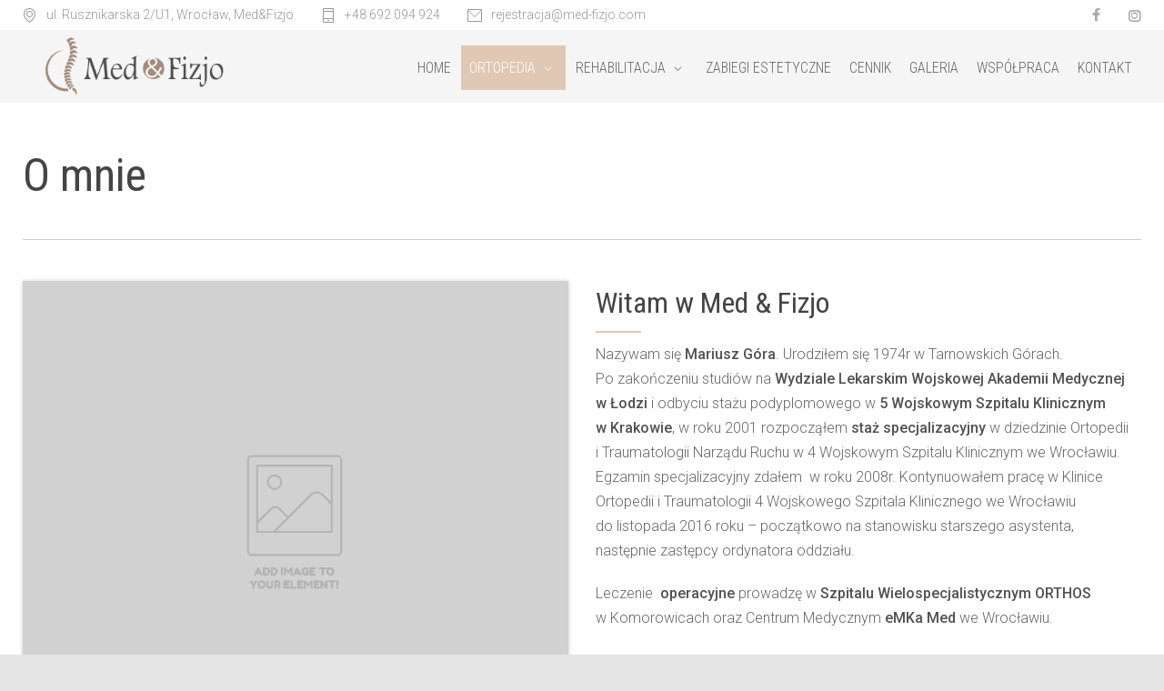

--- FILE ---
content_type: text/html; charset=UTF-8
request_url: http://med-fizjo.com/o-mnie-ortopedia/
body_size: 9359
content:
<!DOCTYPE html>
<html lang="pl-PL">
<head>
<!--meta-->
<meta http-equiv="content-type" content="text/html; charset=UTF-8" />
<meta name="generator" content="WordPress 4.9.10" />
<meta name="viewport" content="width=device-width, initial-scale=1, maximum-scale=1" />
<meta name="description" content="Gabinet Ortopedii i Fizjoterapii Wrocław" />
<meta name="format-detection" content="telephone=no" />
<!--style-->
<link rel="alternate" type="application/rss+xml" title="RSS 2.0" href="http://med-fizjo.com/feed/" />
<link rel="pingback" href="http://med-fizjo.com/xmlrpc.php" />
<link rel="shortcut icon" href="http://med-fizjo.com/my_uploads/2019/05/ikonka-logo-128.jpg" />
<title>O mnie &#8211; ortopedia &#8211; Med &amp; Fizjo</title>
<link rel='dns-prefetch' href='//maps.google.com' />
<link rel='dns-prefetch' href='//fonts.googleapis.com' />
<link rel='dns-prefetch' href='//s.w.org' />
<link rel="alternate" type="application/rss+xml" title="Med &amp; Fizjo &raquo; O&nbsp;mnie &#8211; ortopedia Kanał z komentarzami" href="http://med-fizjo.com/o-mnie-ortopedia/feed/" />
<script type="text/javascript">
window._wpemojiSettings = {"baseUrl":"https:\/\/s.w.org\/images\/core\/emoji\/11\/72x72\/","ext":".png","svgUrl":"https:\/\/s.w.org\/images\/core\/emoji\/11\/svg\/","svgExt":".svg","source":{"concatemoji":"http:\/\/med-fizjo.com\/my_includes\/js\/wp-emoji-release.min.js?ver=4.9.10"}};
!function(a,b,c){function d(a,b){var c=String.fromCharCode;l.clearRect(0,0,k.width,k.height),l.fillText(c.apply(this,a),0,0);var d=k.toDataURL();l.clearRect(0,0,k.width,k.height),l.fillText(c.apply(this,b),0,0);var e=k.toDataURL();return d===e}function e(a){var b;if(!l||!l.fillText)return!1;switch(l.textBaseline="top",l.font="600 32px Arial",a){case"flag":return!(b=d([55356,56826,55356,56819],[55356,56826,8203,55356,56819]))&&(b=d([55356,57332,56128,56423,56128,56418,56128,56421,56128,56430,56128,56423,56128,56447],[55356,57332,8203,56128,56423,8203,56128,56418,8203,56128,56421,8203,56128,56430,8203,56128,56423,8203,56128,56447]),!b);case"emoji":return b=d([55358,56760,9792,65039],[55358,56760,8203,9792,65039]),!b}return!1}function f(a){var c=b.createElement("script");c.src=a,c.defer=c.type="text/javascript",b.getElementsByTagName("head")[0].appendChild(c)}var g,h,i,j,k=b.createElement("canvas"),l=k.getContext&&k.getContext("2d");for(j=Array("flag","emoji"),c.supports={everything:!0,everythingExceptFlag:!0},i=0;i<j.length;i++)c.supports[j[i]]=e(j[i]),c.supports.everything=c.supports.everything&&c.supports[j[i]],"flag"!==j[i]&&(c.supports.everythingExceptFlag=c.supports.everythingExceptFlag&&c.supports[j[i]]);c.supports.everythingExceptFlag=c.supports.everythingExceptFlag&&!c.supports.flag,c.DOMReady=!1,c.readyCallback=function(){c.DOMReady=!0},c.supports.everything||(h=function(){c.readyCallback()},b.addEventListener?(b.addEventListener("DOMContentLoaded",h,!1),a.addEventListener("load",h,!1)):(a.attachEvent("onload",h),b.attachEvent("onreadystatechange",function(){"complete"===b.readyState&&c.readyCallback()})),g=c.source||{},g.concatemoji?f(g.concatemoji):g.wpemoji&&g.twemoji&&(f(g.twemoji),f(g.wpemoji)))}(window,document,window._wpemojiSettings);
</script>
<style type="text/css">
img.wp-smiley,
img.emoji {
display: inline !important;
border: none !important;
box-shadow: none !important;
height: 1em !important;
width: 1em !important;
margin: 0 .07em !important;
vertical-align: -0.1em !important;
background: none !important;
padding: 0 !important;
}
</style>
<!-- <link rel='stylesheet' id='contact-form-7-css'  href='http://med-fizjo.com/my_plugins/contact-form-7/includes/css/styles.css?ver=5.0.1' type='text/css' media='all' /> -->
<!-- <link rel='stylesheet' id='rs-plugin-settings-css'  href='http://med-fizjo.com/my_plugins/revslider/public/assets/css/settings.css?ver=5.4.6.3.1' type='text/css' media='all' /> -->
<link rel="stylesheet" type="text/css" href="//med-fizjo.com/my_content/cache/wpfc-minified/mmhdh2dv/dc6g9.css" media="all"/>
<style id='rs-plugin-settings-inline-css' type='text/css'>
#rs-demo-id {}
</style>
<link rel='stylesheet' id='google-font-header-css'  href='//fonts.googleapis.com/css?family=Roboto+Condensed%3Aregular&#038;ver=4.9.10' type='text/css' media='all' />
<link rel='stylesheet' id='google-font-subheader-css'  href='//fonts.googleapis.com/css?family=Roboto%3A300&#038;subset=latin-ext&#038;ver=4.9.10' type='text/css' media='all' />
<!-- <link rel='stylesheet' id='reset-css'  href='http://med-fizjo.com/my_template/style/reset.css?ver=4.9.10' type='text/css' media='all' /> -->
<!-- <link rel='stylesheet' id='superfish-css'  href='http://med-fizjo.com/my_template/style/superfish.css?ver=4.9.10' type='text/css' media='all' /> -->
<!-- <link rel='stylesheet' id='prettyPhoto-css'  href='http://med-fizjo.com/my_template/style/prettyPhoto.css?ver=4.9.10' type='text/css' media='all' /> -->
<!-- <link rel='stylesheet' id='jquery-qtip-css'  href='http://med-fizjo.com/my_template/style/jquery.qtip.css?ver=4.9.10' type='text/css' media='all' /> -->
<!-- <link rel='stylesheet' id='animations-css'  href='http://med-fizjo.com/my_template/style/animations.css?ver=4.9.10' type='text/css' media='all' /> -->
<!-- <link rel='stylesheet' id='main-style-css'  href='http://med-fizjo.com/my_template/custom-style-file.css?ver=4.9.10' type='text/css' media='all' /> -->
<!-- <link rel='stylesheet' id='responsive-css'  href='http://med-fizjo.com/my_template/style/responsive.css?ver=4.9.10' type='text/css' media='all' /> -->
<!-- <link rel='stylesheet' id='mc-features-css'  href='http://med-fizjo.com/my_template/fonts/features/style.css?ver=4.9.10' type='text/css' media='all' /> -->
<!-- <link rel='stylesheet' id='mc-template-css'  href='http://med-fizjo.com/my_template/fonts/template/style.css?ver=4.9.10' type='text/css' media='all' /> -->
<!-- <link rel='stylesheet' id='mc-social-css'  href='http://med-fizjo.com/my_template/fonts/social/style.css?ver=4.9.10' type='text/css' media='all' /> -->
<!-- <link rel='stylesheet' id='custom-css'  href='http://med-fizjo.com/my_template/custom.css?ver=4.9.10' type='text/css' media='all' /> -->
<!-- <link rel='stylesheet' id='js_composer_front-css'  href='http://med-fizjo.com/my_plugins/js_composer/assets/css/js_composer.min.css?ver=5.4.5' type='text/css' media='all' /> -->
<!-- <link rel='stylesheet' id='js_composer_custom_css-css'  href='//med-fizjo.com/my_uploads/js_composer/custom.css?ver=5.4.5' type='text/css' media='all' /> -->
<link rel="stylesheet" type="text/css" href="//med-fizjo.com/my_content/cache/wpfc-minified/m8fhw9nc/dc6g9.css" media="all"/>
<script src='//med-fizjo.com/my_content/cache/wpfc-minified/6m5rjob1/dc6g9.js' type="text/javascript"></script>
<!-- <script type='text/javascript' src='http://med-fizjo.com/my_includes/js/jquery/jquery.js?ver=1.12.4'></script> -->
<!-- <script type='text/javascript' src='http://med-fizjo.com/my_includes/js/jquery/jquery-migrate.min.js?ver=1.4.1'></script> -->
<!-- <script type='text/javascript' src='http://med-fizjo.com/my_plugins/revslider/public/assets/js/jquery.themepunch.tools.min.js?ver=5.4.6.3.1'></script> -->
<!-- <script type='text/javascript' src='http://med-fizjo.com/my_plugins/revslider/public/assets/js/jquery.themepunch.revolution.min.js?ver=5.4.6.3.1'></script> -->
<script type='text/javascript' src='//maps.google.com/maps/api/js?key=AIzaSyB96Iwcs7BcbhfRd2BJ3uSxvKXeecKeKIc&#038;ver=4.9.10'></script>
<link rel='https://api.w.org/' href='http://med-fizjo.com/wp-json/' />
<link rel="EditURI" type="application/rsd+xml" title="RSD" href="http://med-fizjo.com/xmlrpc.php?rsd" />
<link rel="wlwmanifest" type="application/wlwmanifest+xml" href="http://med-fizjo.com/my_includes/wlwmanifest.xml" /> 
<meta name="generator" content="WordPress 4.9.10" />
<link rel="canonical" href="http://med-fizjo.com/o-mnie-ortopedia/" />
<link rel='shortlink' href='http://med-fizjo.com/?p=3862' />
<link rel="alternate" type="application/json+oembed" href="http://med-fizjo.com/wp-json/oembed/1.0/embed?url=http%3A%2F%2Fmed-fizjo.com%2Fo-mnie-ortopedia%2F" />
<link rel="alternate" type="text/xml+oembed" href="http://med-fizjo.com/wp-json/oembed/1.0/embed?url=http%3A%2F%2Fmed-fizjo.com%2Fo-mnie-ortopedia%2F&#038;format=xml" />
<meta name="generator" content="Powered by WPBakery Page Builder - drag and drop page builder for WordPress."/>
<!--[if lte IE 9]><link rel="stylesheet" type="text/css" href="http://med-fizjo.com/my_plugins/js_composer/assets/css/vc_lte_ie9.min.css" media="screen"><![endif]--><meta name="generator" content="Powered by Slider Revolution 5.4.6.3.1 - responsive, Mobile-Friendly Slider Plugin for WordPress with comfortable drag and drop interface." />
<!-- BEGIN GADWP v5.3.3 Universal Analytics - https://exactmetrics.com/ -->
<script>
(function(i,s,o,g,r,a,m){i['GoogleAnalyticsObject']=r;i[r]=i[r]||function(){
(i[r].q=i[r].q||[]).push(arguments)},i[r].l=1*new Date();a=s.createElement(o),
m=s.getElementsByTagName(o)[0];a.async=1;a.src=g;m.parentNode.insertBefore(a,m)
})(window,document,'script','https://www.google-analytics.com/analytics.js','ga');
ga('create', 'UA-117855773-1', 'auto');
ga('send', 'pageview');
</script>
<!-- END GADWP Universal Analytics -->
<script type="text/javascript">function setREVStartSize(e){
try{ var i=jQuery(window).width(),t=9999,r=0,n=0,l=0,f=0,s=0,h=0;					
if(e.responsiveLevels&&(jQuery.each(e.responsiveLevels,function(e,f){f>i&&(t=r=f,l=e),i>f&&f>r&&(r=f,n=e)}),t>r&&(l=n)),f=e.gridheight[l]||e.gridheight[0]||e.gridheight,s=e.gridwidth[l]||e.gridwidth[0]||e.gridwidth,h=i/s,h=h>1?1:h,f=Math.round(h*f),"fullscreen"==e.sliderLayout){var u=(e.c.width(),jQuery(window).height());if(void 0!=e.fullScreenOffsetContainer){var c=e.fullScreenOffsetContainer.split(",");if (c) jQuery.each(c,function(e,i){u=jQuery(i).length>0?u-jQuery(i).outerHeight(!0):u}),e.fullScreenOffset.split("%").length>1&&void 0!=e.fullScreenOffset&&e.fullScreenOffset.length>0?u-=jQuery(window).height()*parseInt(e.fullScreenOffset,0)/100:void 0!=e.fullScreenOffset&&e.fullScreenOffset.length>0&&(u-=parseInt(e.fullScreenOffset,0))}f=u}else void 0!=e.minHeight&&f<e.minHeight&&(f=e.minHeight);e.c.closest(".rev_slider_wrapper").css({height:f})					
}catch(d){console.log("Failure at Presize of Slider:"+d)}
};</script>
<style type="text/css" data-type="vc_custom-css">.vc_row.wpb_row.vc_row-fluid.page-header.vertical-align-table.full-width {
display: none;
}</style><style type="text/css" data-type="vc_shortcodes-custom-css">.vc_custom_1524082986710{padding-top: 35px !important;padding-bottom: 45px !important;}</style><noscript><style type="text/css"> .wpb_animate_when_almost_visible { opacity: 1; }</style></noscript>		<!--custom style-->
<style type="text/css">
.mc-icon,
.mc-features-style-light .hexagon span::before,
.hexagon.style-light span:before,
.simple-list li::before,
.single .post-content ul li::before
{
color: #e1c8b4;
}
.box-header::after,
.sf-menu li:hover a, .sf-menu li.selected a, .sf-menu li.current-menu-item a, .sf-menu li.current-menu-ancestor a,
.mobile-menu-container nav.mobile-menu>ul li.current-menu-item>a,
.mobile-menu-container nav.mobile-menu>ul li.current-menu-ancestor ul li.current-menu-item a,
.mobile-menu-container nav.mobile-menu>ul li.current-menu-ancestor ul li.current-menu-parent ul li.current-menu-item a,
.mobile-menu-container nav.mobile-menu>ul li.current-menu-ancestor a,
.mobile-menu-container nav.mobile-menu>ul li.current-menu-ancestor ul li.current-menu-parent a,
.mobile-menu-container nav.mobile-menu>ul li.current-menu-ancestor ul li.current-menu-parent ul li.current-menu-parent a,
.social-icons li a:hover::before,
.icon-single[class^="social-"]:hover::before, .icon-single[class*=" social-"]:hover::before,
.hexagon,
.timeline-item label,
.items-list .value,
.comment-box .comments-number a,
.comment-form .mc-button:hover,
.contact-form .mc-button:hover,
.pagination li a:hover,
.pagination li.selected a,
.pagination li.selected span,
.categories li a:hover,
.widget_categories li a:hover,
.categories li.current-cat a,
.widget_categories li.current-cat a,
.widget_tag_cloud a:hover,
.tabs-box-navigation.sf-menu .tabs-box-navigation-selected:hover,
.timetable .event.tooltip:hover,
.timetable .event .event-container.tooltip:hover,
.tooltip .tooltip-content,
.gallery-box:hover .description,
.gallery-box .controls a:hover,
.widget_archive li a:hover,
.scroll-top:hover,
.home-box-container:nth-child(3n+1),
.footer-banner-box-container .footer-banner-box:nth-child(3n+1),
.more.light-color,
.more.dark-color:hover
{
background-color: #e1c8b4;
}
.header.layout-2 .sf-menu li:hover a, .header.layout-2 .sf-menu li.selected a, .header.layout-2 .sf-menu li.current-menu-item a, .header.layout-2 .sf-menu li.current-menu-ancestor a,
.header.layout-2 .sf-menu li ul li a:hover, .header.layout-2 .sf-menu li ul li.selected a, .header.layout-2 .sf-menu li ul li.current-menu-item a, .header.layout-2 .sf-menu>li.menu-item-has-children ul li a:hover, .header.layout-2 .sf-menu>li.menu-item-has-children:hover ul li.selected a, .header.layout-2 .sf-menu>li.menu-item-has-children:hover ul li.current-menu-item a, .header.layout-2 .sf-menu>li.menu-item-has-children:hover ul li.selected ul li a:hover, .header.layout-2 .sf-menu>li.menu-item-has-children:hover ul li.current-menu-item ul li a:hover, .header.layout-2 .sf-menu>li.menu-item-has-children:hover ul li ul li.selected a, .header.layout-2 .sf-menu>li.menu-item-has-children:hover ul li ul li.current-menu-item a, .header.layout-2 .sf-menu>li.menu-item-has-children:hover ul li.selected ul li.selected a, .header.layout-2 .sf-menu>li.menu-item-has-children:hover ul li.selected ul li.current-menu-item a, .header.layout-2 .sf-menu>li.menu-item-has-children:hover ul li.menu-item-type-custom a:hover, .header.layout-2 .sf-menu li ul li.menu-item-type-custom a:hover,
.sf-menu li ul li a:hover, .sf-menu li ul li.selected a, .sf-menu li ul li.current-menu-item a, .sf-menu>li.menu-item-has-children:hover ul li.current-menu-item ul li.current-menu-item a,
.sf-menu>li.menu-item-has-children ul li a:hover, .sf-menu>li.menu-item-has-children:hover ul li.selected a, .sf-menu>li.menu-item-has-children:hover ul li.current-menu-item a, .sf-menu>li.menu-item-has-children:hover ul li.current-menu-item ul li.current-menu-item ul li a:hover,
.sf-menu>li.menu-item-has-children:hover ul li.selected ul li a:hover,.sf-menu>li.menu-item-has-children:hover ul li.current-menu-item ul li a:hover, .sf-menu>li.menu-item-has-children:hover ul li ul li.selected a, .sf-menu>li.menu-item-has-children:hover ul li ul li.current-menu-item a, .sf-menu>li.menu-item-has-children:hover ul li.selected ul li.selected a, .sf-menu>li.menu-item-has-children:hover ul li.selected ul li.current-menu-item a,
.sf-menu>li.menu-item-has-children:hover ul li.menu-item-type-custom a:hover, .sf-menu li ul li.menu-item-type-custom a:hover, .sf-menu>li.menu-item-has-children:hover ul li.current-menu-item ul li.menu-item-type-custom a:hover,
.mobile-menu-container nav.mobile-menu>ul li.current-menu-item>a,
.mobile-menu-container nav.mobile-menu>ul li.current-menu-ancestor ul li.current-menu-item a,
.mobile-menu-container nav.mobile-menu>ul li.current-menu-ancestor ul li.current-menu-parent ul li.current-menu-item a,
.mobile-menu-container nav.mobile-menu>ul li.current-menu-ancestor a,
.mobile-menu-container nav.mobile-menu>ul li.current-menu-ancestor ul li.current-menu-parent a,
.mobile-menu-container nav.mobile-menu>ul li.current-menu-ancestor ul li.current-menu-parent ul li.current-menu-parent a,
.vertical-menu li a:hover,
.vertical-menu li.is-active a,
.timeline-item .label-container .timeline-circle::after,
.scrolling-list-control-left:hover,
.scrolling-list-control-right:hover,
.comment-form .mc-button:hover,
.contact-form .mc-button:hover,
.pagination li a:hover,
.pagination li.selected a,
.pagination li.selected span,
.categories li a:hover,
.widget_categories li a:hover,
.categories li.current-cat a,
.widget_categories li.current-cat a,
.widget_tag_cloud a:hover,
.tabs-box-navigation.sf-menu li:hover ul, .tabs-box-navigation.sf-menu li.sfHover ul,
.controls .prev:hover,
.controls .next:hover,
.controls .close:hover,
.gallery-box:hover .item-details,
.widget_archive li a:hover,
.footer .header-right a.scrolling-list-control-left:hover, 
.footer .header-right a.scrolling-list-control-right:hover,
.header-right a.scrolling-list-control-left:hover, 
.header-right a.scrolling-list-control-right:hover,
.tabs-navigation li a:hover,
.tabs-navigation li a.selected,
.tabs-navigation li.ui-tabs-active a,
.scrolling-list li a:hover .number,
.more.light-color,
.more.dark-color:hover
{
border-color: #e1c8b4;
}
.sf-menu>li.menu-item-has-children:hover ul li.menu-item-type-custom a,
.sf-menu>li.menu-item-has-children:hover ul li.selected ul li a,
.sf-menu>li.menu-item-has-children:hover ul li.current-menu-item ul li a,
.sf-menu>li.menu-item-has-children:hover ul li.current-menu-item ul li.menu-item-type-custom a,
.sf-menu>li.menu-item-has-children:hover ul li.current-menu-item ul li.current-menu-item ul li a,
.sf-menu li ul li.menu-item-type-custom a
{
color: #666;
border-color: #E5E5E5;
}
.header.layout-2 .sf-menu>li.menu-item-has-children:hover ul li.menu-item-type-custom a,
.header.layout-2 .sf-menu>li.menu-item-has-children:hover ul li.selected ul li a,
.header.layout-2 .sf-menu>li.menu-item-has-children:hover ul li.current-menu-item ul li a,
.header.layout-2 .sf-menu li ul li.menu-item-type-custom a
{
border-color: #E5E5E5;
}
.hexagon::before,
.hexagon.small::before,
.comment-box .arrow-comments,
.tooltip .tooltip-arrow
{
border-bottom-color: #e1c8b4;
}
.hexagon::after,
.hexagon.small::after,
.comment-box .arrow-comments,
.tooltip .tooltip-arrow
{
border-top-color: #e1c8b4;
}
.timeline-item .label-triangle
{
border-left-color: #e1c8b4;
}
a,
blockquote,
blockquote p,
.sentence,
.bread-crumb li a:hover,
.more,
.accordion .ui-accordion-header.ui-state-hover h3,
.post-footer-details li a:hover,
#cancel_comment:hover
{
color: #A18F81;
}
.more.light:hover,
.more.dark-color,
.more.light-color:hover,
.comment-box .date .value,
.comment-form .mc-button,
.contact-form .mc-button,
.ui-datepicker-current-day,
.wpb_content_element .accordion .ui-accordion-header.ui-state-active,
.accordion .ui-accordion-header.ui-state-active,
.tabs-box-navigation.sf-menu .tabs-box-navigation-selected,
.dropcap .dropcap-label,
.timetable .event,
.tip,
.home-box-container:nth-child(3n+3),
.footer-banner-box-container .footer-banner-box:nth-child(3n+3)
{
background-color: #A18F81;
}
blockquote,
.more.dark-color,
.more.light-color:hover,
.more.light:hover,
.comment-form .mc-button,
.contact-form .mc-button,
.wpb_content_element .accordion .ui-accordion-header.ui-state-active,
.accordion .ui-accordion-header.ui-state-active
{
border-color: #A18F81;
}
.comment-box .date .arrow-date
{
border-top-color: #A18F81;
}
.comment-box .date .arrow-date
{
border-bottom-color: #A18F81;
}
.home-box-container:nth-child(3n+2),
.footer-banner-box-container .footer-banner-box:nth-child(3n+2)
{
background-color: #C7B1A0;
}
.header-container
{
background-color: #f5f5f5;
}
.site-container
{
background-color: #ffffff;
}
h1, h2, h3, h4, h5,
h1 a, h2 a, h3 a, h4 a, h5 a,
h1 a:hover, h2 a:hover, h3 a:hover, h4 a:hover, h5 a:hover
{
color: #444444;
}
.sf-menu li a, .sf-menu li a:visited
{
background-color: #f5f5f5;
}
.sf-menu li:hover a, .sf-menu li.selected a, .sf-menu li.current-menu-item a, .sf-menu li.current-menu-ancestor a
{
background-color: #e1c8b4;
}
.header.layout_2 .sf-menu li:hover a, .header.layout_2 .sf-menu li.selected a, .header.layout_2 .sf-menu li.current-menu-item a, .header.layout_2 .sf-menu li.current-menu-ancestor a
{
border-color: #e1c8b4;
}
h1, h2, h3, h4, h5,
.header-left a, .logo,
.top-info-list li .value,
.footer-banner-box p,
.rev_slider p,
table td:first-child, table th:first-child
{
font-family: 'Roboto Condensed';
}
body,
input, textarea,
.sf-menu li a, .sf-menu li a:visited,
.timeline-item label,
.timeline-content span.timeline-subtitle,
.ui-datepicker-title,
.timetable th,
.timetable tbody td,
.gallery-box .description h5,
.footer-banner-box h2,
.footer-banner-box .more
{
font-family: 'Roboto';
}
blockquote,
.sentence
{
font-family: 'Roboto';
}
</style>                        <link href="https://fonts.googleapis.com/css?family=Roboto:300,300i,400,400i,500,500i,700,700i,900,900i&amp;subset=latin-ext" rel="stylesheet">
<link href="https://fonts.googleapis.com/css?family=Roboto+Condensed:300,400&amp;subset=latin-ext" rel="stylesheet">
</head>
<body class="page-template-default page page-id-3862 wpb-js-composer js-comp-ver-5.4.5 vc_responsive">
<div class="site-container fullwidth">
<div class="header-top-sidebar-container">
<div class="header-top-sidebar clearfix">
<div class="textwidget"><div style='padding: 15px 0;' class='clearfix'>
<ul class='thin-list'>
<li>
<span class="header-icon template-location">ul.&nbsp;Rusznikarska 2/U1, Wrocław, Med&Fizjo
</span>
</li>
<li>
<a href="tel:+48692094924
" class="header-icon template-phone">+48 692 094 924
</a>
</li>
<li>
<a href="mailto:rejestracja@med-fizjo.com" class="header-icon template-mail">rejestracja@med-fizjo.com</a>
</li>
</ul>
<div class="icons-list">
<a href="https://www.facebook.com/MedFizjo-208883699888666" target="_blank" class="icon-single mc-icon social-facebook"></a>
<a href="https://www.instagram.com/med.fizjo" target="_blank" class="icon-single mc-icon social-instagram"></a>
</div>
</div></div>
</div>
</div>
<!-- Header -->
<div class="header-container sticky">
<div class="header clearfix layout-1">
<div class="header-left">
<a href="http://med-fizjo.com" title="Med &amp; Fizjo">
<img src="http://med-fizjo.com/my_uploads/2019/04/Logotyp_przezroczyste-e1555509500352.png" alt="logo" />
</a>
<a href="#" class="mobile-menu-switch vertical-align-cell">
<span class="line"></span>
<span class="line"></span>
<span class="line"></span>
<span class="line"></span>
</a>
</div>
<div class="menu-main-menu-container"><ul id="menu-main-menu" class="sf-menu header-right"><li id="menu-item-3678" class="menu-item menu-item-type-post_type menu-item-object-page menu-item-home menu-item-3678"><a href="http://med-fizjo.com/">HOME</a></li>
<li id="menu-item-3923" class="menu-item menu-item-type-custom menu-item-object-custom current-menu-ancestor current-menu-parent menu-item-has-children menu-item-3923"><a href="#">ORTOPEDIA</a>
<ul class="sub-menu">
<li id="menu-item-3878" class="menu-item menu-item-type-post_type menu-item-object-page current-menu-item page_item page-item-3862 current_page_item menu-item-3878"><a href="http://med-fizjo.com/o-mnie-ortopedia/">O&nbsp;mnie</a></li>
<li id="menu-item-3879" class="menu-item menu-item-type-post_type menu-item-object-page menu-item-3879"><a href="http://med-fizjo.com/oferta-ortopedia/">Oferta</a></li>
</ul>
</li>
<li id="menu-item-3591" class="menu-item menu-item-type-custom menu-item-object-custom menu-item-has-children menu-item-3591"><a href="#">REHABILITACJA</a>
<ul class="sub-menu">
<li id="menu-item-3873" class="menu-item menu-item-type-post_type menu-item-object-page menu-item-3873"><a href="http://med-fizjo.com/o-mnie-rehabilitacja/">O&nbsp;mnie</a></li>
<li id="menu-item-3840" class="menu-item menu-item-type-post_type menu-item-object-page menu-item-3840"><a href="http://med-fizjo.com/oferta-rehabilitacja/">Oferta</a></li>
<li id="menu-item-3839" class="menu-item menu-item-type-post_type menu-item-object-page menu-item-3839"><a href="http://med-fizjo.com/pierwsza-wizyta/">Pierwsza wizyta</a></li>
</ul>
</li>
<li id="menu-item-4015" class="menu-item menu-item-type-post_type menu-item-object-page menu-item-4015"><a href="http://med-fizjo.com/zabiegi-estetyczne/">ZABIEGI ESTETYCZNE</a></li>
<li id="menu-item-3869" class="menu-item menu-item-type-post_type menu-item-object-page menu-item-3869"><a href="http://med-fizjo.com/cennik/">CENNIK</a></li>
<li id="menu-item-3965" class="menu-item menu-item-type-post_type menu-item-object-page menu-item-3965"><a href="http://med-fizjo.com/galeria/">GALERIA</a></li>
<li id="menu-item-3877" class="menu-item menu-item-type-post_type menu-item-object-page menu-item-3877"><a href="http://med-fizjo.com/wspolpraca/">WSPÓŁPRACA</a></li>
<li id="menu-item-3658" class="left-flyout menu-item menu-item-type-post_type menu-item-object-page menu-item-3658"><a href="http://med-fizjo.com/kontakt/">KONTAKT</a></li>
</ul></div>							<div class="mobile-menu-container clearfix">
<div class="mobile-menu-divider"></div>
<nav class="mobile-menu collapsible-mobile-submenus"><ul id="menu-main-menu-1" class="menu"><li class="menu-item menu-item-type-post_type menu-item-object-page menu-item-home menu-item-3678"><a href="http://med-fizjo.com/">HOME</a></li>
<li class="menu-item menu-item-type-custom menu-item-object-custom current-menu-ancestor current-menu-parent menu-item-has-children menu-item-3923"><a href="#">ORTOPEDIA</a><a href="#" class="template-arrow-menu"></a>
<ul class="sub-menu">
<li class="menu-item menu-item-type-post_type menu-item-object-page current-menu-item page_item page-item-3862 current_page_item menu-item-3878"><a href="http://med-fizjo.com/o-mnie-ortopedia/">O&nbsp;mnie</a></li>
<li class="menu-item menu-item-type-post_type menu-item-object-page menu-item-3879"><a href="http://med-fizjo.com/oferta-ortopedia/">Oferta</a></li>
</ul>
</li>
<li class="menu-item menu-item-type-custom menu-item-object-custom menu-item-has-children menu-item-3591"><a href="#">REHABILITACJA</a><a href="#" class="template-arrow-menu"></a>
<ul class="sub-menu">
<li class="menu-item menu-item-type-post_type menu-item-object-page menu-item-3873"><a href="http://med-fizjo.com/o-mnie-rehabilitacja/">O&nbsp;mnie</a></li>
<li class="menu-item menu-item-type-post_type menu-item-object-page menu-item-3840"><a href="http://med-fizjo.com/oferta-rehabilitacja/">Oferta</a></li>
<li class="menu-item menu-item-type-post_type menu-item-object-page menu-item-3839"><a href="http://med-fizjo.com/pierwsza-wizyta/">Pierwsza wizyta</a></li>
</ul>
</li>
<li class="menu-item menu-item-type-post_type menu-item-object-page menu-item-4015"><a href="http://med-fizjo.com/zabiegi-estetyczne/">ZABIEGI ESTETYCZNE</a></li>
<li class="menu-item menu-item-type-post_type menu-item-object-page menu-item-3869"><a href="http://med-fizjo.com/cennik/">CENNIK</a></li>
<li class="menu-item menu-item-type-post_type menu-item-object-page menu-item-3965"><a href="http://med-fizjo.com/galeria/">GALERIA</a></li>
<li class="menu-item menu-item-type-post_type menu-item-object-page menu-item-3877"><a href="http://med-fizjo.com/wspolpraca/">WSPÓŁPRACA</a></li>
<li class="left-flyout menu-item menu-item-type-post_type menu-item-object-page menu-item-3658"><a href="http://med-fizjo.com/kontakt/">KONTAKT</a></li>
</ul></nav>							</div>
</div>
</div>
<!-- /Header --><div class="theme-page relative">
<div class="vc_row wpb_row vc_row-fluid page-header vertical-align-table full-width">
<div class="vc_row wpb_row vc_inner vc_row-fluid">
<div class="page-header-left">
<h1 class="page-title">O&nbsp;mnie &#8211; ortopedia</h1>
<ul class="bread-crumb">
<li>
<a href="http://med-fizjo.com" title="Home">
Home						</a>
</li>
<li class="separator template-arrow-horizontal-1">
&nbsp;
</li>
<li>
O&nbsp;mnie &#8211; ortopedia					</li>
</ul>
</div>
</div>
</div>
<div class="clearfix">
<div class="vc_row wpb_row vc_row-fluid vc_custom_1524082986710"><div class="wpb_column vc_column_container vc_col-sm-12"><div class="wpb_wrapper">
<div class="wpb_text_column wpb_content_element  page-title" >
<div class="wpb_wrapper">
<h1>O&nbsp;mnie</h1>
</div>
</div>
</div></div></div><div class="vc_row wpb_row vc_row-fluid"><div class="wpb_column vc_column_container vc_col-sm-6"><div class="wpb_wrapper">
<div  class="wpb_single_image wpb_content_element vc_align_center">
<figure class="wpb_wrapper vc_figure">
<div class="vc_single_image-wrapper vc_box_shadow  vc_box_border_grey"><img class="vc_img-placeholder vc_single_image-img" src="http://med-fizjo.com/my_plugins/js_composer/assets/vc/no_image.png" /></div>
</figure>
</div>
</div></div><div class="wpb_column vc_column_container vc_col-sm-6"><div class="wpb_wrapper"><h2 class="box-header animation-slide">Witam w&nbsp;Med &amp; Fizjo</h2>
<div class="wpb_text_column wpb_content_element  no-margin description" >
<div class="wpb_wrapper">
<p>Nazywam się <strong>Mariusz Góra</strong>. Urodziłem się 1974r w&nbsp;Tarnowskich Górach.  Po&nbsp;zakończeniu studiów na&nbsp;<strong>Wydziale Lekarskim Wojskowej Akademii Medycznej w&nbsp;Łodzi</strong> i&nbsp;odbyciu stażu podyplomowego w&nbsp;<strong>5 Wojskowym Szpitalu Klinicznym w&nbsp;Krakowie</strong>, w&nbsp;roku 2001 rozpocząłem <strong>staż specjalizacyjny</strong> w&nbsp;dziedzinie Ortopedii i&nbsp;Traumatologii Narządu Ruchu w&nbsp;4 Wojskowym Szpitalu Klinicznym we&nbsp;Wrocławiu. Egzamin specjalizacyjny zdałem  w&nbsp;roku 2008r. Kontynuowałem pracę w&nbsp;Klinice Ortopedii i&nbsp;Traumatologii 4 Wojskowego Szpitala Klinicznego we&nbsp;Wrocławiu do&nbsp;listopada 2016 roku &#8211; początkowo na&nbsp;stanowisku starszego asystenta,  następnie zastępcy ordynatora oddziału.</p>
<p>Leczenie  <strong>operacyjne</strong> prowadzę w&nbsp;<strong>Szpitalu Wielospecjalistycznym ORTHOS</strong> w&nbsp;Komorowicach oraz&nbsp;Centrum Medycznym <strong>eMKa Med</strong> we&nbsp;Wrocławiu.</p>
</div>
</div>
</div></div></div><div class="vc_row wpb_row vc_row-fluid page-margin-top"><div class="wpb_column vc_column_container vc_col-sm-12"><div class="wpb_wrapper"><div class="vc_separator wpb_content_element vc_separator_align_center vc_sep_width_100 vc_sep_pos_align_center vc_separator_no_text vc_sep_color_grey" ><span class="vc_sep_holder vc_sep_holder_l"><span  class="vc_sep_line"></span></span><span class="vc_sep_holder vc_sep_holder_r"><span  class="vc_sep_line"></span></span>
</div></div></div></div>
</div>
</div>
						<div class="footer-container">
<div class="footer">
<ul class="footer-banner-box-container clearfix">
<li class="footer-banner-box features-map animated-element animation-fadeIn duration-500">
<h2>Znajdź naszą placówkę</h2>						<p class="content-margin">	
<a href='https://www.google.pl/maps/place/Med%26Fizjo/@51.078595,16.9860164,17z/data=!3m1!4b1!4m12!1m6!3m5!1s0x470fc3c8087b9265:0xd8b9e80805ce146f!2sMed%26Fizjo!8m2!3d51.078595!4d16.9882104!3m4!1s0x470fc3c8087b9265:0xd8b9e80805ce146f!8m2!3d51.078595!4d16.9882104' target='_blank'>Sprawdź na&nbsp;mapie</a>			</p>
</li>
<li class="footer-banner-box features-phone animated-element animation-slideRight duration-800 delay-250">
<h2>Umów się na wizytę telefonicznie</h2>						<p class="content-margin">	
<a href='tel:+48692094924'>+48 692 094 924</a>			</p>
</li>
<li class="footer-banner-box features-email animated-element animation-slideRight200 duration-800 delay-500">
<h2>Skontaktuj się z nami!</h2>						<p class="content-margin">	
<a href='mailto:rejestracja@med-fizjo.com'>Wyślij Email</a>			</p>
</li>
</ul>
<div class="footer-box-container vc_row wpb_row vc_row-fluid clearfix">
<div id='media_image-3' class='widget widget_media_image vc_col-sm-3 wpb_column vc_column_container'><img width="300" height="98" src="http://med-fizjo.com/my_uploads/2019/04/Logotyp_przezroczyste-300x98.png" class="image wp-image-4198  attachment-medium size-medium" alt="" style="max-width: 100%; height: auto;" srcset="http://med-fizjo.com/my_uploads/2019/04/Logotyp_przezroczyste-300x98.png 300w, http://med-fizjo.com/my_uploads/2019/04/Logotyp_przezroczyste-768x250.png 768w, http://med-fizjo.com/my_uploads/2019/04/Logotyp_przezroczyste-1024x334.png 1024w, http://med-fizjo.com/my_uploads/2019/04/Logotyp_przezroczyste-e1572985659203.png 382w" sizes="(max-width: 300px) 100vw, 300px" /></div><div id='medicenter_contact_details-3' class='widget contact_details_widget vc_col-sm-3 wpb_column vc_column_container'><h3 class='box-header animation-slide'>O nas</h3><p class="info">Naszym celem jest likwidacja bólu, przywrócenie funkcjonalności narządów i&nbsp;struktur kostno-stawowo-mięśniowych uszkodzonych w&nbsp;wyniku urazów lub przeciążeń. Wszystko to&nbsp;jest możliwe dzięki zabiegom rehabilitacyjnym przeprowadzanym w&nbsp;naszej placówce.<br>
<div class="icons-list-footer"><p class="sledz-nas">Śledź nas: </p><a href="https://www.facebook.com/MedFizjo-208883699888666" target="_blank" class="icon-single mc-icon social-facebook"></a> <a href="https://www.instagram.com/med.fizjo" target="_blank" class="icon-single mc-icon social-instagram"></a>  </div></p></div><div id='medicenter_contact_details-2' class='widget contact_details_widget vc_col-sm-3 wpb_column vc_column_container'><h3 class='box-header animation-slide'>Kontakt</h3>		<ul class="contact-data">
<li class="clearfix template-location"><div class="value">ul. Rusznikarska 2/U1<br>Wrocław, Med&Fizjo<br></div></li>
<li class="clearfix template-phone"><div class="value"><a href="tel:+48692094924">+48 692 094 924</a><br></div></li>
<li class="clearfix template-mail"><div class="value"><a href="mailto:rejestracja@med-fizjo.com">rejestracja@med-fizjo.com</a></div></li>
</ul>
</div><div id='medicenter_scrolling_recent_posts-2' class='widget scrolling_recent_posts_widget vc_col-sm-3 wpb_column vc_column_container'>		<div class="clearfix scrolling-controls">
<div class="header-left">
<h3 class='box-header animation-slide'>Aktualności</h3>			</div>
<div class="header-right">
<a href="#" id="footer_recent_posts_prev" class="scrolling-list-control-left template-arrow-horizontal-3"></a>
<a href="#" id="footer_recent_posts_next" class="scrolling-list-control-right template-arrow-horizontal-3"></a>
</div>
</div>
<div class="scrolling-list-wrapper">
<ul class="scrolling-list footer-recent-posts">
<li>
<a href="http://med-fizjo.com/2018/11/14/masaz-pneumatyczny-boa-max2/" title="MASAŻ PNEUMATYCZNY BOA MAX2">
MASAŻ PNEUMATYCZNY BOA MAX2					</a>
<abbr title="14 listopada 2018" class="timeago">14 listopada 2018</abbr>
</li>
<li>
<a href="http://med-fizjo.com/2018/04/26/uwaga-nowosc-terapia-zogniskowana-fala-uderzeniowa/" title="UWAGA!  NOWOŚĆ – terapia zogniskowaną falą uderzeniową">
UWAGA!  NOWOŚĆ – terapia zogniskowaną falą uderzeniową					</a>
<abbr title="26 kwietnia 2018" class="timeago">26 kwietnia 2018</abbr>
</li>
<li>
<a href="http://med-fizjo.com/2018/04/12/wspolpraca/" title="Oferta współpracy! Zapraszamy do&nbsp;Med &#038; Fizjo.">
Oferta współpracy! Zapraszamy do&nbsp;Med &#038; Fizjo.					</a>
<abbr title="12 kwietnia 2018" class="timeago">12 kwietnia 2018</abbr>
</li>
<li>
<a href="http://med-fizjo.com/2018/04/05/witamy-na-naszej-nowej-stronie-www/" title="Witamy na&nbsp;naszej nowej stronie www">
Witamy na&nbsp;naszej nowej stronie www					</a>
<abbr title="5 kwietnia 2018" class="timeago">5 kwietnia 2018</abbr>
</li>
</ul>
</div>
</div>					</div>
</div>
</div>
<div class="copyright-area-container">
<div class="copyright-area clearfix">
<div class="copyright-text">
Realizacja: <a href="http://zubi.pl" target="_blank">Zubi.pl</a>					</div>
<div id='text-4' class='widget widget_text'>			<div class="textwidget"></div>
</div>				</div>
</div>
</div>
<a href="#top" class="scroll-top animated-element template-arrow-vertical-3" title="Scroll to top"></a>
<script type='text/javascript'>
/* <![CDATA[ */
var wpcf7 = {"apiSettings":{"root":"http:\/\/med-fizjo.com\/wp-json\/contact-form-7\/v1","namespace":"contact-form-7\/v1"},"recaptcha":{"messages":{"empty":"Potwierd\u017a, \u017ce nie jeste\u015b robotem."}}};
/* ]]> */
</script>
<script type='text/javascript' src='http://med-fizjo.com/my_plugins/contact-form-7/includes/js/scripts.js?ver=5.0.1'></script>
<script type='text/javascript' src='http://med-fizjo.com/my_includes/js/jquery/ui/core.min.js?ver=1.11.4'></script>
<script type='text/javascript' src='http://med-fizjo.com/my_includes/js/jquery/ui/widget.min.js?ver=1.11.4'></script>
<script type='text/javascript' src='http://med-fizjo.com/my_includes/js/jquery/ui/accordion.min.js?ver=1.11.4'></script>
<script type='text/javascript' src='http://med-fizjo.com/my_includes/js/jquery/ui/tabs.min.js?ver=1.11.4'></script>
<script type='text/javascript' src='http://med-fizjo.com/my_includes/js/jquery/ui/datepicker.min.js?ver=1.11.4'></script>
<script type='text/javascript'>
jQuery(document).ready(function(jQuery){jQuery.datepicker.setDefaults({"closeText":"Zamknij","currentText":"Dzi\u015b","monthNames":["Stycze\u0144","Luty","Marzec","Kwiecie\u0144","Maj","Czerwiec","Lipiec","Sierpie\u0144","Wrzesie\u0144","Pa\u017adziernik","Listopad","Grudzie\u0144"],"monthNamesShort":["Sty","Lut","Mar","Kwi","Maj","Cze","Lip","Sie","Wrz","Pa\u017a","Lis","Gru"],"nextText":"Nast\u0119pny","prevText":"Poprzedni","dayNames":["niedziela","poniedzia\u0142ek","wtorek","\u015broda","czwartek","pi\u0105tek","sobota"],"dayNamesShort":["nie","pon","wt","\u015br","czw","pt","sob"],"dayNamesMin":["N","P","W","\u015a","C","P","S"],"dateFormat":"d MM yy","firstDay":1,"isRTL":false});});
</script>
<script type='text/javascript' src='http://med-fizjo.com/my_template/js/jquery.ba-bbq.min.js?ver=4.9.10'></script>
<script type='text/javascript' src='http://med-fizjo.com/my_template/js/jquery.history.js?ver=4.9.10'></script>
<script type='text/javascript' src='http://med-fizjo.com/my_template/js/jquery.easing.1.3.js?ver=4.9.10'></script>
<script type='text/javascript' src='http://med-fizjo.com/my_template/js/jquery.carouFredSel-6.2.1-packed.js?ver=4.9.10'></script>
<script type='text/javascript' src='http://med-fizjo.com/my_template/js/jquery.sliderControl.js?ver=4.9.10'></script>
<script type='text/javascript' src='http://med-fizjo.com/my_template/js/jquery.timeago.js?ver=4.9.10'></script>
<script type='text/javascript' src='http://med-fizjo.com/my_template/js/jquery.hint.js?ver=4.9.10'></script>
<script type='text/javascript' src='http://med-fizjo.com/my_template/js/jquery.isotope-packed.js?ver=4.9.10'></script>
<script type='text/javascript' src='http://med-fizjo.com/my_template/js/jquery.prettyPhoto.js?ver=4.9.10'></script>
<script type='text/javascript' src='http://med-fizjo.com/my_template/js/jquery.qtip.min.js?ver=4.9.10'></script>
<script type='text/javascript' src='http://med-fizjo.com/my_template/js/jquery.blockUI.js?ver=4.9.10'></script>
<script type='text/javascript'>
/* <![CDATA[ */
var config = [];
config = {"ajaxurl":"http:\/\/med-fizjo.com\/panel\/admin-ajax.php","themename":"medicenter","home_url":"http:\/\/med-fizjo.com","is_rtl":0};;
/* ]]> */
</script>
<script type='text/javascript' src='http://med-fizjo.com/my_template/js/main.js?ver=4.9.10'></script>
<script type='text/javascript' src='http://med-fizjo.com/my_includes/js/wp-embed.min.js?ver=4.9.10'></script>
<script type='text/javascript' src='http://med-fizjo.com/my_plugins/js_composer/assets/js/dist/js_composer_front.min.js?ver=5.4.5'></script>
</body>
</html><!-- WP Fastest Cache file was created in 1.120698928833 seconds, on 09-09-20 12:19:33 --><!-- via php -->

--- FILE ---
content_type: text/plain
request_url: https://www.google-analytics.com/j/collect?v=1&_v=j102&a=960956179&t=pageview&_s=1&dl=http%3A%2F%2Fmed-fizjo.com%2Fo-mnie-ortopedia%2F&ul=en-us%40posix&dt=O%20mnie%20%E2%80%93%20ortopedia%20%E2%80%93%20Med%20%26%20Fizjo&sr=1280x720&vp=1280x720&_u=IEBAAEABAAAAACAAI~&jid=1588149240&gjid=165048796&cid=590461769.1768874904&tid=UA-117855773-1&_gid=332805167.1768874904&_r=1&_slc=1&z=1615073002
body_size: -449
content:
2,cG-KXVC1DJFP5